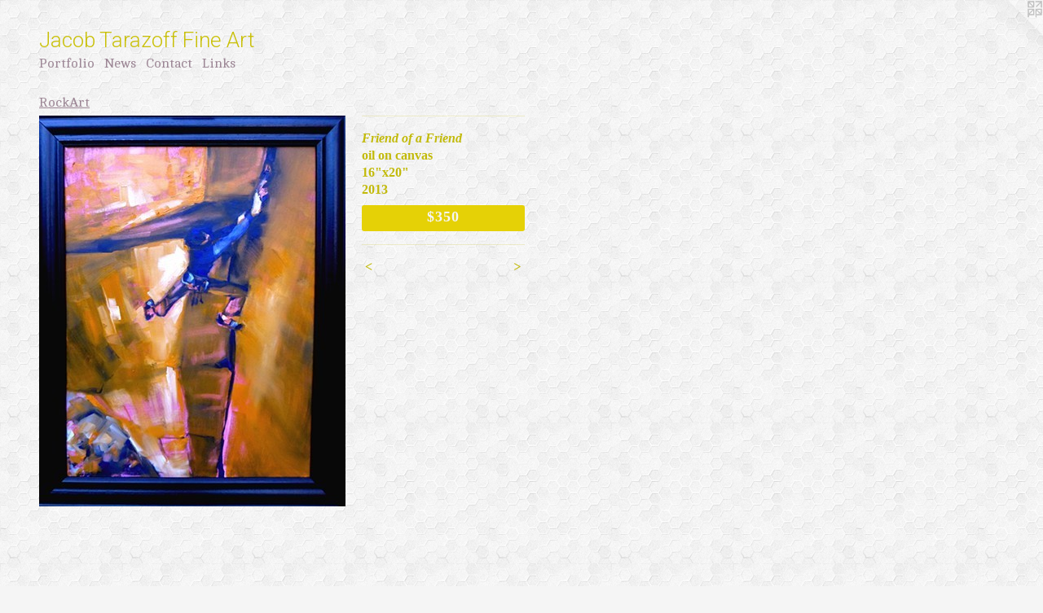

--- FILE ---
content_type: text/html;charset=utf-8
request_url: https://jacobtarazoff.com/artwork/3286387-Friend%20of%20a%20Friend.html
body_size: 2863
content:
<!doctype html><html class="no-js a-image mobile-title-align--center l-flowing has-mobile-menu-icon--left p-artwork has-page-nav mobile-menu-align--center has-wall-text "><head><meta charset="utf-8" /><meta content="IE=edge" http-equiv="X-UA-Compatible" /><meta http-equiv="X-OPP-Site-Id" content="39834" /><meta http-equiv="X-OPP-Revision" content="750" /><meta http-equiv="X-OPP-Locke-Environment" content="production" /><meta http-equiv="X-OPP-Locke-Release" content="v0.0.141" /><title>Jacob Tarazoff Fine Art</title><link rel="canonical" href="https://jacobtarazoff.com/artwork/3286387-Friend%20of%20a%20Friend.html" /><meta content="website" property="og:type" /><meta property="og:url" content="https://jacobtarazoff.com/artwork/3286387-Friend%20of%20a%20Friend.html" /><meta property="og:title" content="Friend of a Friend" /><meta content="width=device-width, initial-scale=1" name="viewport" /><link type="text/css" rel="stylesheet" href="//cdnjs.cloudflare.com/ajax/libs/normalize/3.0.2/normalize.min.css" /><link type="text/css" rel="stylesheet" media="only all" href="//maxcdn.bootstrapcdn.com/font-awesome/4.3.0/css/font-awesome.min.css" /><link type="text/css" rel="stylesheet" media="not all and (min-device-width: 600px) and (min-device-height: 600px)" href="/release/locke/production/v0.0.141/css/small.css" /><link type="text/css" rel="stylesheet" media="only all and (min-device-width: 600px) and (min-device-height: 600px)" href="/release/locke/production/v0.0.141/css/large-flowing.css" /><link type="text/css" rel="stylesheet" media="not all and (min-device-width: 600px) and (min-device-height: 600px)" href="/r17565062920000000750/css/small-site.css" /><link type="text/css" rel="stylesheet" media="only all and (min-device-width: 600px) and (min-device-height: 600px)" href="/r17565062920000000750/css/large-site.css" /><link type="text/css" rel="stylesheet" media="only all and (min-device-width: 600px) and (min-device-height: 600px)" href="//fonts.googleapis.com/css?family=Roboto:300" /><link type="text/css" rel="stylesheet" media="only all and (min-device-width: 600px) and (min-device-height: 600px)" href="//fonts.googleapis.com/css?family=Cambo:400" /><link type="text/css" rel="stylesheet" media="not all and (min-device-width: 600px) and (min-device-height: 600px)" href="//fonts.googleapis.com/css?family=Cambo:400&amp;text=MENUHomePrtfliwsCnacLk" /><link type="text/css" rel="stylesheet" media="not all and (min-device-width: 600px) and (min-device-height: 600px)" href="//fonts.googleapis.com/css?family=Roboto:300&amp;text=Jacob%20TrzfFineAt" /><script>window.OPP = window.OPP || {};
OPP.modernMQ = 'only all';
OPP.smallMQ = 'not all and (min-device-width: 600px) and (min-device-height: 600px)';
OPP.largeMQ = 'only all and (min-device-width: 600px) and (min-device-height: 600px)';
OPP.downURI = '/x/8/3/4/39834/.down';
OPP.gracePeriodURI = '/x/8/3/4/39834/.grace_period';
OPP.imgL = function (img) {
  !window.lazySizes && img.onerror();
};
OPP.imgE = function (img) {
  img.onerror = img.onload = null;
  img.src = img.getAttribute('data-src');
  //img.srcset = img.getAttribute('data-srcset');
};</script><script src="/release/locke/production/v0.0.141/js/modernizr.js"></script><script src="/release/locke/production/v0.0.141/js/masonry.js"></script><script src="/release/locke/production/v0.0.141/js/respimage.js"></script><script src="/release/locke/production/v0.0.141/js/ls.aspectratio.js"></script><script src="/release/locke/production/v0.0.141/js/lazysizes.js"></script><script src="/release/locke/production/v0.0.141/js/large.js"></script><script src="/release/locke/production/v0.0.141/js/hammer.js"></script><script>if (!Modernizr.mq('only all')) { document.write('<link type="text/css" rel="stylesheet" href="/release/locke/production/v0.0.141/css/minimal.css">') }</script><style>.media-max-width {
  display: block;
}

@media (min-height: 685px) {

  .media-max-width {
    max-width: 376.0px;
  }

}

@media (max-height: 685px) {

  .media-max-width {
    max-width: 54.83333333333333vh;
  }

}</style></head><body><a class=" logo hidden--small" href="http://otherpeoplespixels.com/ref/jacobtarazoff.com" title="Website by OtherPeoplesPixels" target="_blank"></a><header id="header"><a class=" site-title" href="/home.html"><span class=" site-title-text u-break-word">Jacob Tarazoff Fine Art</span><div class=" site-title-media"></div></a><a id="mobile-menu-icon" class="mobile-menu-icon hidden--no-js hidden--large"><svg viewBox="0 0 21 17" width="21" height="17" fill="currentColor"><rect x="0" y="0" width="21" height="3" rx="0"></rect><rect x="0" y="7" width="21" height="3" rx="0"></rect><rect x="0" y="14" width="21" height="3" rx="0"></rect></svg></a></header><nav class=" hidden--large"><ul class=" site-nav"><li class="nav-item nav-home "><a class="nav-link " href="/home.html">Home</a></li><li class="nav-item expanded nav-museum "><a class="nav-link " href="/section/290685.html">Portfolio</a><ul><li class="nav-gallery nav-item expanded "><a class="selected nav-link " href="/section/368815-RockArt.html">RockArt</a></li><li class="nav-gallery nav-item expanded "><a class="nav-link " href="/section/294005-Snow%20Surf%20Landscape.html">Snow Surf Landscape</a></li><li class="nav-gallery nav-item expanded "><a class="nav-link " href="/section/294165-Landscape%20Paintings%2fStudio.html">Landscape Paintings/Studio</a></li><li class="nav-gallery nav-item expanded "><a class="nav-link " href="/section/516585-Landscape%20Paintings%2fPlein%20Air.html">Plein Air</a></li><li class="nav-gallery nav-item expanded "><a class="nav-link " href="/section/294302-Other.html">Other</a></li><li class="nav-gallery nav-item expanded "><a class="nav-link " href="/section/402548-Still%20Life.html">Still Life</a></li><li class="nav-gallery nav-item expanded "><a class="nav-link " href="/section/293996-Portraits.html">Portraits</a></li><li class="nav-gallery nav-item expanded "><a class="nav-link " href="/section/298627-All%20American%20Soulcrush.html">All American Soulcrush</a></li><li class="nav-gallery nav-item expanded "><a class="nav-link " href="/section/402596-Lifestyle.html">Lifestyle</a></li><li class="nav-gallery nav-item expanded "><a class="nav-link " href="/artwork/4228560-Awards.html">More Portfolio</a></li></ul></li><li class="nav-news nav-item "><a class="nav-link " href="/news.html">News</a></li><li class="nav-item nav-contact "><a class="nav-link " href="/contact.html">Contact</a></li><li class="nav-links nav-item "><a class="nav-link " href="/links.html">Links</a></li></ul></nav><div class=" content"><nav class=" hidden--small" id="nav"><header><a class=" site-title" href="/home.html"><span class=" site-title-text u-break-word">Jacob Tarazoff Fine Art</span><div class=" site-title-media"></div></a></header><ul class=" site-nav"><li class="nav-item nav-home "><a class="nav-link " href="/home.html">Home</a></li><li class="nav-item expanded nav-museum "><a class="nav-link " href="/section/290685.html">Portfolio</a><ul><li class="nav-gallery nav-item expanded "><a class="selected nav-link " href="/section/368815-RockArt.html">RockArt</a></li><li class="nav-gallery nav-item expanded "><a class="nav-link " href="/section/294005-Snow%20Surf%20Landscape.html">Snow Surf Landscape</a></li><li class="nav-gallery nav-item expanded "><a class="nav-link " href="/section/294165-Landscape%20Paintings%2fStudio.html">Landscape Paintings/Studio</a></li><li class="nav-gallery nav-item expanded "><a class="nav-link " href="/section/516585-Landscape%20Paintings%2fPlein%20Air.html">Plein Air</a></li><li class="nav-gallery nav-item expanded "><a class="nav-link " href="/section/294302-Other.html">Other</a></li><li class="nav-gallery nav-item expanded "><a class="nav-link " href="/section/402548-Still%20Life.html">Still Life</a></li><li class="nav-gallery nav-item expanded "><a class="nav-link " href="/section/293996-Portraits.html">Portraits</a></li><li class="nav-gallery nav-item expanded "><a class="nav-link " href="/section/298627-All%20American%20Soulcrush.html">All American Soulcrush</a></li><li class="nav-gallery nav-item expanded "><a class="nav-link " href="/section/402596-Lifestyle.html">Lifestyle</a></li><li class="nav-gallery nav-item expanded "><a class="nav-link " href="/artwork/4228560-Awards.html">More Portfolio</a></li></ul></li><li class="nav-news nav-item "><a class="nav-link " href="/news.html">News</a></li><li class="nav-item nav-contact "><a class="nav-link " href="/contact.html">Contact</a></li><li class="nav-links nav-item "><a class="nav-link " href="/links.html">Links</a></li></ul><footer><div class=" copyright">© JACOB TARAZOFF</div><div class=" credit"><a href="http://otherpeoplespixels.com/ref/jacobtarazoff.com" target="_blank">Website by OtherPeoplesPixels</a></div></footer></nav><main id="main"><div class=" page clearfix media-max-width"><h1 class="parent-title title"><a href="/section/290685.html" class="root title-segment hidden--small">Portfolio</a><span class=" title-sep hidden--small"> &gt; </span><a class=" title-segment" href="/section/368815-RockArt.html">RockArt</a></h1><div class=" media-and-info"><div class=" page-media-wrapper media"><a class=" page-media u-spaceball" title="Friend of a Friend" href="/artwork/3286388-Korner%20Kush.html" id="media"><img data-aspectratio="376/480" class="u-img " alt="Friend of a Friend" src="//img-cache.oppcdn.com/fixed/39834/assets/Sup9t2prEzavs_28.jpg" srcset="//img-cache.oppcdn.com/fixed/39834/assets/Sup9t2prEzavs_28.jpg 376w" sizes="(max-device-width: 599px) 100vw,
(max-device-height: 599px) 100vw,
376px" /></a><a class=" zoom-corner" style="display: none" id="zoom-corner"><span class=" zoom-icon fa fa-search-plus"></span></a><div class="share-buttons a2a_kit social-icons hidden--small" data-a2a-title="Friend of a Friend" data-a2a-url="https://jacobtarazoff.com/artwork/3286387-Friend%20of%20a%20Friend.html"></div></div><div class=" info border-color"><div class=" wall-text border-color"><div class=" wt-item wt-title">Friend of a Friend</div><div class=" wt-item wt-media">oil on canvas</div><div class=" wt-item wt-dimensions">16"x20"</div><div class=" wt-item wt-date">2013</div><div class=" wt-item wt-price"><a class=" button" href="https://www.paypal.com/cgi-bin/webscr?amount=350.00&amp;bn=PP-BuyNowBF&amp;business=jtarazoff%40gmail.com&amp;cancel_return=%2Fartwork%2F3286387-Friend%2520of%2520a%2520Friend.html&amp;charset=ISO&amp;cmd=_xclick&amp;currency_code=USD&amp;item_name=sold&amp;item_number=Friend%20of%20a%20Friend&amp;return=%2Fartwork%2F3286387-Friend%2520of%2520a%2520Friend.html" rel="nofollow">$350</a></div></div><div class=" page-nav hidden--small border-color clearfix"><a class=" prev" id="artwork-prev" href="/artwork/3224871-Ultimate%20Fighter.html">&lt; <span class=" m-hover-show">previous</span></a> <a class=" next" id="artwork-next" href="/artwork/3286388-Korner%20Kush.html"><span class=" m-hover-show">next</span> &gt;</a></div></div></div><div class="share-buttons a2a_kit social-icons hidden--large" data-a2a-title="Friend of a Friend" data-a2a-url="https://jacobtarazoff.com/artwork/3286387-Friend%20of%20a%20Friend.html"></div></div></main></div><footer><div class=" copyright">© JACOB TARAZOFF</div><div class=" credit"><a href="http://otherpeoplespixels.com/ref/jacobtarazoff.com" target="_blank">Website by OtherPeoplesPixels</a></div></footer><div class=" modal zoom-modal" style="display: none" id="zoom-modal"><style>@media (min-aspect-ratio: 47/60) {

  .zoom-media {
    width: auto;
    max-height: 480px;
    height: 100%;
  }

}

@media (max-aspect-ratio: 47/60) {

  .zoom-media {
    height: auto;
    max-width: 376px;
    width: 100%;
  }

}
@supports (object-fit: contain) {
  img.zoom-media {
    object-fit: contain;
    width: 100%;
    height: 100%;
    max-width: 376px;
    max-height: 480px;
  }
}</style><div class=" zoom-media-wrapper u-spaceball"><img onerror="OPP.imgE(this);" onload="OPP.imgL(this);" data-src="//img-cache.oppcdn.com/fixed/39834/assets/Sup9t2prEzavs_28.jpg" data-srcset="//img-cache.oppcdn.com/fixed/39834/assets/Sup9t2prEzavs_28.jpg 376w" data-sizes="(max-device-width: 599px) 100vw,
(max-device-height: 599px) 100vw,
376px" class="zoom-media lazyload hidden--no-js " alt="Friend of a Friend" /><noscript><img class="zoom-media " alt="Friend of a Friend" src="//img-cache.oppcdn.com/fixed/39834/assets/Sup9t2prEzavs_28.jpg" /></noscript></div></div><div class=" offline"></div><script src="/release/locke/production/v0.0.141/js/small.js"></script><script src="/release/locke/production/v0.0.141/js/artwork.js"></script><script>window.oppa=window.oppa||function(){(oppa.q=oppa.q||[]).push(arguments)};oppa('config','pathname','production/v0.0.141/39834');oppa('set','g','true');oppa('set','l','flowing');oppa('set','p','artwork');oppa('set','a','image');oppa('rect','m','media','');oppa('send');</script><script async="" src="/release/locke/production/v0.0.141/js/analytics.js"></script><script src="https://otherpeoplespixels.com/static/enable-preview.js"></script></body></html>

--- FILE ---
content_type: text/css;charset=utf-8
request_url: https://jacobtarazoff.com/r17565062920000000750/css/large-site.css
body_size: 572
content:
body {
  background-color: #F5F5F5;
  font-weight: 700;
  font-style: normal;
  font-family: "Palatino Linotype", "Book Antiqua3", "Palatino", serif;
}

body {
  color: #c2ba0a;
}

main a {
  color: #e5d106;
}

main a:hover {
  text-decoration: underline;
  color: #b3a405;
}

main a:visited {
  color: #b3a405;
}

.site-title, .mobile-menu-icon {
  color: #c9c008;
}

.site-nav, .mobile-menu-link, nav:before, nav:after {
  color: #9c8695;
}

.site-nav a {
  color: #9c8695;
}

.site-nav a:hover {
  text-decoration: none;
  color: #b3a2ae;
}

.site-nav a:visited {
  color: #9c8695;
}

.site-nav a.selected {
  color: #b3a2ae;
}

.site-nav:hover a.selected {
  color: #9c8695;
}

footer {
  color: #e1d505;
}

footer a {
  color: #e5d106;
}

footer a:hover {
  text-decoration: underline;
  color: #b3a405;
}

footer a:visited {
  color: #b3a405;
}

.title, .news-item-title, .flex-page-title {
  color: #9c8695;
}

.title a {
  color: #9c8695;
}

.title a:hover {
  text-decoration: none;
  color: #b3a2ae;
}

.title a:visited {
  color: #9c8695;
}

.hr, .hr-before:before, .hr-after:after, .hr-before--small:before, .hr-before--large:before, .hr-after--small:after, .hr-after--large:after {
  border-top-color: #faf69e;
}

.button {
  background: #e5d106;
  color: #F5F5F5;
}

.social-icon {
  background-color: #c2ba0a;
  color: #F5F5F5;
}

.welcome-modal {
  background-color: #FFFFFF;
}

.share-button .social-icon {
  color: #c2ba0a;
}

body {
  background-image: url(//static.otherpeoplespixels.com/images/backgrounds/hexellence-lt_gray.png);
}

.site-title {
  font-family: "Roboto", sans-serif;
  font-style: normal;
  font-weight: 300;
}

.site-nav {
  font-family: "Cambo", sans-serif;
  font-style: normal;
  font-weight: 400;
}

.section-title, .parent-title, .news-item-title, .link-name, .preview-placeholder, .preview-image, .flex-page-title {
  font-family: "Cambo", sans-serif;
  font-style: normal;
  font-weight: 400;
}

body {
  font-size: 16px;
}

.site-title {
  font-size: 26px;
}

.site-nav {
  font-size: 16px;
}

.title, .news-item-title, .link-name, .flex-page-title {
  font-size: 16px;
}

.border-color {
  border-color: hsla(57.391304, 90.196075%, 40%, 0.2);
}

.p-artwork .page-nav a {
  color: #c2ba0a;
}

.p-artwork .page-nav a:hover {
  text-decoration: none;
  color: #c2ba0a;
}

.p-artwork .page-nav a:visited {
  color: #c2ba0a;
}

.wordy {
  text-align: left;
}

--- FILE ---
content_type: text/css;charset=utf-8
request_url: https://jacobtarazoff.com/r17565062920000000750/css/small-site.css
body_size: 385
content:
body {
  background-color: #F5F5F5;
  font-weight: 700;
  font-style: normal;
  font-family: "Palatino Linotype", "Book Antiqua3", "Palatino", serif;
}

body {
  color: #c2ba0a;
}

main a {
  color: #e5d106;
}

main a:hover {
  text-decoration: underline;
  color: #b3a405;
}

main a:visited {
  color: #b3a405;
}

.site-title, .mobile-menu-icon {
  color: #c9c008;
}

.site-nav, .mobile-menu-link, nav:before, nav:after {
  color: #9c8695;
}

.site-nav a {
  color: #9c8695;
}

.site-nav a:hover {
  text-decoration: none;
  color: #b3a2ae;
}

.site-nav a:visited {
  color: #9c8695;
}

.site-nav a.selected {
  color: #b3a2ae;
}

.site-nav:hover a.selected {
  color: #9c8695;
}

footer {
  color: #e1d505;
}

footer a {
  color: #e5d106;
}

footer a:hover {
  text-decoration: underline;
  color: #b3a405;
}

footer a:visited {
  color: #b3a405;
}

.title, .news-item-title, .flex-page-title {
  color: #9c8695;
}

.title a {
  color: #9c8695;
}

.title a:hover {
  text-decoration: none;
  color: #b3a2ae;
}

.title a:visited {
  color: #9c8695;
}

.hr, .hr-before:before, .hr-after:after, .hr-before--small:before, .hr-before--large:before, .hr-after--small:after, .hr-after--large:after {
  border-top-color: #faf69e;
}

.button {
  background: #e5d106;
  color: #F5F5F5;
}

.social-icon {
  background-color: #c2ba0a;
  color: #F5F5F5;
}

.welcome-modal {
  background-color: #FFFFFF;
}

.site-title {
  font-family: "Roboto", sans-serif;
  font-style: normal;
  font-weight: 300;
}

nav {
  font-family: "Cambo", sans-serif;
  font-style: normal;
  font-weight: 400;
}

.wordy {
  text-align: left;
}

.site-title {
  font-size: 2.0rem;
}

footer .credit a {
  color: #c2ba0a;
}

--- FILE ---
content_type: text/css; charset=utf-8
request_url: https://fonts.googleapis.com/css?family=Roboto:300&text=Jacob%20TrzfFineAt
body_size: -417
content:
@font-face {
  font-family: 'Roboto';
  font-style: normal;
  font-weight: 300;
  font-stretch: 100%;
  src: url(https://fonts.gstatic.com/l/font?kit=KFOMCnqEu92Fr1ME7kSn66aGLdTylUAMQXC89YmC2DPNWuaabWmWggvWlkwn7X8Wkj09uaaiJpWMKk5UQr_-&skey=a0a0114a1dcab3ac&v=v50) format('woff2');
}
